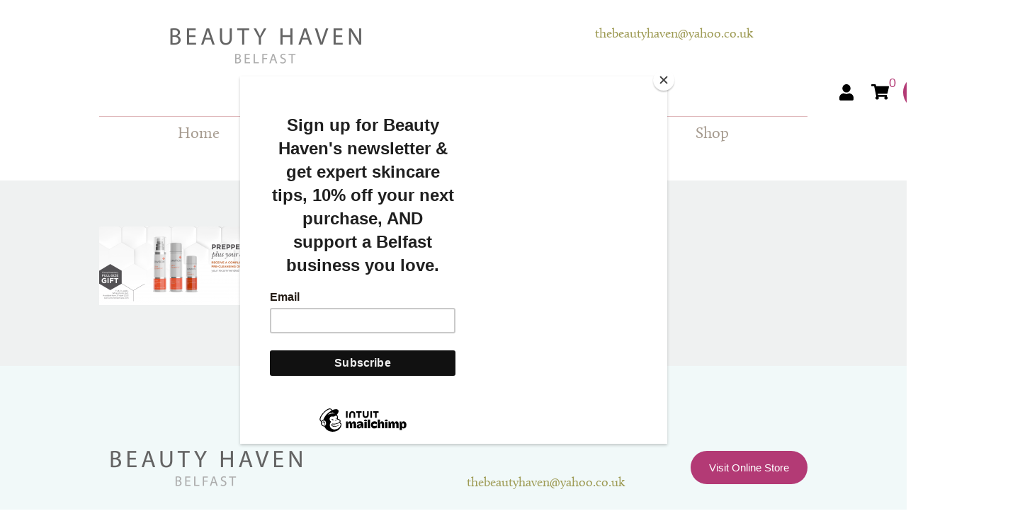

--- FILE ---
content_type: text/javascript
request_url: https://beautyhavenbelfast.com/wp-content/themes/beautyhaventheme/js/site.min.js?ver=6.8.2
body_size: 430
content:
yepnope({test:Modernizr.mq("(min-width: 0px)"),nope:["/wp-content/themes/beautyhaventheme/js/respond.js"]});
jQuery(document).ready(function($){$(function(){$("#subForm").submit(function(e){e.preventDefault();$.getJSON(this.action+"?callback=?",$(this).serialize(),function(data){if(data.Status===400)$(".cm-response").hide().html('<span class="signupfail">Sorry, your email address is invalid</span>').fadeIn("slow");else{$(".cm-response").hide().html('<span class="signupsuccess">Thanks for signing up!</span>').fadeIn("slow");$(".input-text").val("")}})})});$(function(){$("#content .inner .inner-left p:first").addClass("first-para")});
$(".facebook, .twitter, .pinterest").hover(function(){$(this).find(".slide").css("z-index","15").hide().slideDown(400)},function(){$(this).find(".slide").slideUp(400)});$("#home-intro .blocks .overlayblock").hover(function(){$(this).stop().animate({"opacity":0.1})},function(){$(this).stop().animate({"opacity":0})});$(".video-button a").click(function(){$(".video-button").hide();jQuery(".video-container").fadeIn(function(){jQuery(".video-container").find("iframe").contents().find("#player").get(0).play()});
return false})});function slideMenu(){jQuery(".menu-header").slideToggle(1E3)}